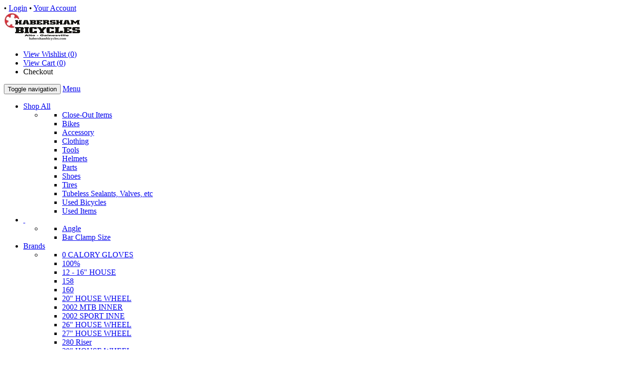

--- FILE ---
content_type: text/html
request_url: https://habershambicycles.com/m-1481-bladewell.aspx
body_size: 5651
content:
<!DOCTYPE html>
<html lang="en" xmlns="http://www.w3.org/1999/xhtml">
<head>
	<meta http-equiv="Content-Type" content="text/html; charset=utf-8">


<title>Habersham Bicycles - Bladewell</title>
<meta name="description" content="Bladewell" />
<meta name="keywords" content="Bladewell" />




<meta http-equiv="X-UA-Compatible" content="IE=edge">
<meta name="viewport" content="width=device-width, initial-scale=1.0">
<link href="//fonts.googleapis.com/css?family=Lato:400,400i,700,700i|Playfair+Display:400,400i" rel="stylesheet" type="text/css">

<!--Xmlpackage 'script.head' -->
<script src="https://www.google.com/recaptcha/api.js" async="" defer></script><script>
						(function(i,s,o,g,r,a,m){i['GoogleAnalyticsObject']=r;i[r]=i[r]||function(){
						(i[r].q=i[r].q||[]).push(arguments)},i[r].l=1*new Date();a=s.createElement(o),
						m=s.getElementsByTagName(o)[0];a.async=1;a.src=g;m.parentNode.insertBefore(a,m)
						})(window,document,'script','https://www.google-analytics.com/analytics.js','ga');

						ga('create', 'UA-120965371-1', 'auto');
						

						ga('send', 'pageview');
					</script>
<!--End of xmlpackage 'script.head' -->



<script src="/scripts/_skin_bundle_b54953e000cbf9949fb6c3a055b62bd9?v=TWgeWJs2UzxKUXom2GkK-u-MmvuDMw75-4JfzjBTC8I1"></script>




<link href="/skins/skin_1/css/_skin_bundle?v=hmF2oeAOhwQIo-pDCobXmQA-ABn8oVzunnnbc3YLVv01" rel="stylesheet"/>


	

	
</head>
<body>
	<!-- Respond.js IE8 support of media queries -->
<!--[if lt IE 9]>
  <script src="https://oss.maxcdn.com/libs/respond.js/1.3.0/respond.min.js"></script>
<![endif]-->

				<!--
					PAGE INVOCATION: /m-1481-bladewell.aspx
					PAGE REFERRER: 
					STORE LOCALE: en-US
					STORE CURRENCY: USD
					CUSTOMER ID: 0
					AFFILIATE ID: 0
					CUSTOMER LOCALE: en-US
					CURRENCY SETTING: USD
					CACHE MENUS: True
				-->




<!--Xmlpackage 'script.bodyopen' -->

<!--End of xmlpackage 'script.bodyopen' -->
	

	<div class="main-content-wrap">
		<div class="bodyWrapper">
			<div class="header-top-nav-wrapper">
				<div class="navbar-inverse small">
					<div class="container">
						<div class="row">
							<div class="hidden-xs col-md-6 text-inverse text-left">
								<div class="header-promotion">
									
								</div>
							</div>
							<div class="col-xs-12 col-md-6 text-inverse text-right">
								<div class="cart-menu">
									
	<div class="user-links" id="userLinks">
	 &bull;
	<a href="/signin.aspx?returnurl=%2Fm-1481.aspx%3FsearchEngineName%3Dbladewell">Login</a> &bull;
	<a href="/account.aspx" class="account">Your Account</a>
	</div>
	
								</div>
							</div>
						</div>
					</div>
				</div>
				<div class="header-wrapper">
					<div class="container">
						<div class="row">
							<div class="hidden-xs hidden-sm col-md-4 header-promotions">
									
<div class="social-links">

			<a target="_blank" href="https://www.facebook.com/habershambicycles"><i class="icon fa fa-facebook"></i></a>
			<a target="_blank" href="https://twitter.com/habbike"><i class="icon fa fa-twitter"></i></a>
			<a target="_blank" href="https://www.instagram.com/habbike1/"><i class="icon fa fa-instagram"></i></a>
</div>

							</div>
							<div class="col-xs-5 col-md-4 text-center logo-center">
								<a class="logo" href="/default.aspx" id="logo" title="habershambicycles.com"><img class="img-responsive center-block logo-main-image" src="/skins/skin_1/images/logo.jpg"> </a>
							</div>
							<div class="col-xs-7 col-md-4 text-right header-cart">
								<ul class="user-links">
        <li class="hidden-xs">
            	<a id="js-show-wish" href="#" data-toggle="modal" data-target="#miniwish-modal" class="user-link" aria-disabled="true" tabindex="-1">
		<span aria-hidden="true">
			<i class="fa fa-star"></i>
		</span>
		View Wishlist (<span class="minicart-count js-miniwish-count">0</span>)
	</a>


        </li>
			<li>
				<a id="js-show-cart" href="#" data-toggle="modal" data-target="#minicart-modal" class="user-link" aria-disabled="true" tabindex="-1">
		<span aria-hidden="true">
			<i class="fa fa-shopping-cart"></i>
		</span>
		<span class="hidden-xs checkout-label">View Cart</span> (<span class="minicart-count js-minicart-count">0</span>)
	</a>



		</li>
			<li>
			<a id="js-header-checkout-link"
				class="user-link checkout-link" 
				disabled="disabled">
				<i class="fa fa-check-square-o"></i>
				Checkout
			</a>
		</li>
</ul>
							</div>
						</div>
					</div>
				</div>
				<div class="clearfix"></div>
				<div class="top-navigation-wrapper">
					<div class="container">
						<div class="row">
							<div id="nav" class="col-xs-12">
								<div class="navbar navbar-inverse topnav nav" role="navigation">
									<div class="navbar-header">
										<button type="button" class="navbar-toggle" data-toggle="collapse" data-target="#top-nav-collapse">
											<span class="sr-only">Toggle navigation</span>
											<span class="icon-bar"></span>
											<span class="icon-bar"></span>
											<span class="icon-bar"></span>
										</button>
										<a class="navbar-brand visible-xs menu-label" data-toggle="collapse" data-target="#top-nav-collapse" href="#">
											Menu
										</a>
									</div>
									<div class="navbar-collapse collapse" id="top-nav-collapse">
										<ul class="nav navbar-nav">
	<li class="dropdown"><a aria-expanded="false" class="dropdown-toggle" data-toggle="dropdown" href="#">Shop All <span class="caret"></span> </a>
	<ul class="dropdown-menu category-menu">
		<li><div class="ymm-content two-column-menu">
  <div class="row">
    <ul class="col-sm-12 col-md-6 menu-list">
      <li class="menu-list-item"><a href="/c-202-close-out-items.aspx">Close-Out Items</a></li>
      <li class="menu-list-item"><a href="/c-1-bikes.aspx">Bikes</a></li>
      <li class="menu-list-item"><a href="/c-6-accessory.aspx">Accessory</a></li>
      <li class="menu-list-item"><a href="/c-8-clothing.aspx">Clothing</a></li>
      <li class="menu-list-item"><a href="/c-198-tools.aspx">Tools</a></li>
      <li class="menu-list-item"><a href="/c-185-helmets.aspx">Helmets</a></li></ul> <ul class="col-sm-12 col-md-6 menu-list" ><li class="menu-list-item"><a href="/c-16-parts.aspx">Parts</a></li>
      <li class="menu-list-item"><a href="/c-184-shoes.aspx">Shoes</a></li>
      <li class="menu-list-item"><a href="/c-98-tires.aspx">Tires</a></li>
      <li class="menu-list-item"><a href="/c-103-tubeless-sealants-valves-etc.aspx">Tubeless Sealants, Valves, etc</a></li>
      <li class="menu-list-item"><a href="/c-147-used-bicycles.aspx">Used Bicycles</a></li>
      <li class="menu-list-item"><a href="/c-203-used-items.aspx">Used Items</a></li>
    </ul>
    <div class="clearfix"></div>
  </div>
</div></li>
	</ul>
	</li>
	<li class="dropdown"><a aria-expanded="false" class="dropdown-toggle" data-toggle="dropdown" href="#">&nbsp;</a>
	<ul class="dropdown-menu category-menu">
		<li><div class="ymm-content two-column-menu">
  <div class="row">
    <ul class="col-sm-12 col-md-6 menu-list"></ul> <ul class="col-sm-12 col-md-6 menu-list" ><li class="menu-list-item"><a href="/s-1-angle.aspx">Angle</a></li></ul> <ul class="col-sm-12 col-md-6 menu-list" ><li class="menu-list-item"><a href="/s-2-bar-clamp-size.aspx">Bar Clamp Size</a></li>
    </ul>
    <div class="clearfix"></div>
  </div>
</div></li>
	</ul>
	</li>
	<li class="dropdown"><a aria-expanded="false" class="dropdown-toggle" data-toggle="dropdown" href="#">Brands <span class="caret"></span> </a>
	<ul class="dropdown-menu category-menu">
		<li><div class="ymm-content two-column-menu">
  <div class="row">
    <ul class="col-sm-12 col-md-6 menu-list">
      <li class="menu-list-item"><a href="/m-2129-0-calory-gloves.aspx">0 CALORY GLOVES</a></li>
      <li class="menu-list-item"><a href="/m-1629-100.aspx">100%</a></li>
      <li class="menu-list-item"><a href="/m-1202-12-16-house.aspx">12 - 16" HOUSE</a></li>
      <li class="menu-list-item"><a href="/m-1004-158.aspx">158</a></li>
      <li class="menu-list-item"><a href="/m-1005-160.aspx">160</a></li>
      <li class="menu-list-item"><a href="/m-1203-20-house-wheel.aspx">20" HOUSE WHEEL</a></li></ul> <ul class="col-sm-12 col-md-6 menu-list" ><li class="menu-list-item"><a href="/m-2383-2002-mtb-inner.aspx">2002 MTB INNER</a></li>
      <li class="menu-list-item"><a href="/m-2540-2002-sport-inne.aspx">2002 SPORT INNE</a></li>
      <li class="menu-list-item"><a href="/m-1205-26-house-wheel.aspx">26" HOUSE WHEEL</a></li>
      <li class="menu-list-item"><a href="/m-1206-27-house-wheel.aspx">27" HOUSE WHEEL</a></li>
      <li class="menu-list-item"><a href="/m-1024-280-riser.aspx">280 Riser</a></li>
      <li class="menu-list-item"><a href="/m-1207-29-house-wheel.aspx">29" HOUSE WHEEL</a></li>
      <li class="subNavItem viewAllItem"><a href="/e-manufacturerlist.aspx" class="btn btn-default btn-sm menu-item-more">
						View All
					</a></li>
    </ul>
    <div class="clearfix"></div>
  </div>
</div></li>
	</ul>
	</li>
	<li class="dropdown"><a aria-expanded="false" class="dropdown-toggle" data-toggle="dropdown" href="#">About Us <span class="caret"></span></a>
	<ul class="dropdown-menu">
		<li><a href="/t-about.aspx">About Us</a></li>
		<li><a href="/t-contact.aspx">Contact Us</a></li>
	</ul>
	</li>
	<li class="dropdown"><a aria-expanded="false" class="dropdown-toggle" data-toggle="dropdown" href="#">Account <span class="caret"></span> </a>
	<ul class="dropdown-menu">
		<li><a href="/account.aspx">My Account </a></li>
		<li><a href="/account.aspx#OrderHistory">My Orders </a></li>
		<li><a data-toggle="modal" href="#miniwish-modal">My Wishlist </a></li>
		<li><a href="/signin.aspx?returnurl=%2Fm-1481.aspx%3FsearchEngineName%3Dbladewell">Login </a></li>
	</ul>
	</li>
</ul>


										<div class="nav navbar-nav navbar-right navbar-form search-wrap">
											<div class="search-toggle">
												<span class="glyphicon glyphicon-search"></span>
												<div class="slidey-search">
													<form action="/search.aspx" method="get">    <div class="search-form-group">
        <input name="searchterm" class="form-control input-sm search-box" placeholder="Search..." type="text">
        <input value="Go" class="btn btn-primary btn-sm search-go" type="submit">
        <div class="clearfix"></div>
    </div>
</form>
												</div>
											</div>
										</div>
									</div>
									<!--/.nav-collapse -->
								</div>
							</div>
						</div>
					</div>
				</div>
			</div>
			
			
			<div class="main-content-wrapper">
				<div class="container">
							<div role="region" aria-label="breadcrumbs" class="breadcrumb">

		<span class="SectionTitleText">Bladewell</span>
	</div>

					<div class="notices">
						
					</div>
                    <div class="main-content">
                        <!-- CONTENTS START -->
                        



<!--Xmlpackage 'entity.responsivegrid.xml.config' -->
<div class="page-wrap entity-page">
  <h1 class="entity-page-header">Bladewell</h1><b>We currently do not have any products for this manufacturer.</b><br/> Note to <a href="http://www.aspdotnetstorefront.com/">AspDotNetStorefront</a> Administrators:<br/><br/>You can edit this placeholder text by editing the "EmptyManufacturerText" topic within the Admin Console.</div>
<!--End of xmlpackage 'entity.responsivegrid.xml.config' -->

                        <!-- CONTENTS END -->
                    </div>
				</div>
			</div>

			<div class="footer-wrapper">
				<div class="container">
					<div class="row">
						
	<ul class="col-sm-12 col-md-3 firstMenu">
		<li class="footerHeading">Customer Service</li>
		<li><a rel="nofollow" href="/t-contact.aspx">Contact Us</a></li>
		<li><a rel="nofollow" href="/account.aspx#OrderHistory">Order Tracking</a></li>
		<li><a href="#miniwish-modal" data-toggle="modal" rel="nofollow">Wishlist</a></li>
		<li><a rel="nofollow" href="/account.aspx">Your Account</a></li>
	</ul>
	<ul class="col-sm-12 col-md-3">
		<li class="footerHeading">Store Policies &amp; Info</li>
		<li><a rel="nofollow" href="/t-shipping.aspx">Shipping</a></li>
		<li><a rel="nofollow" href="/t-returns.aspx">Returns</a></li>
		<li><a rel="nofollow" href="/t-faq.aspx">FAQs</a></li>
		<li><a rel="nofollow" href="/t-privacy.aspx">Privacy Policy</a></li>
		<li><a rel="nofollow" href="/t-security.aspx">Security</a></li>
	</ul>
	<ul class="col-sm-12 col-md-3">
		<li class="footerHeading">Helpful Links</li>
		<li><a href="/t-about.aspx">About Us</a></li>
		<li><a href="/sitemap.aspx">Site Map</a></li>
	</ul>
	<ul class="col-sm-12 col-md-3">
		<li class="footerHeading">Payment Methods</li>
		<li><div class="payment-methods-wrap">
  <div class="cards-accepted"><span id="payment-method-imagespp" class="cardname paypal"></span><span id="payment-method-images3" class="&#xA;									cardname amex"></span><span id="payment-method-images4" class="&#xA;									cardname discover"></span><span id="payment-method-images2" class="&#xA;									cardname mastercard"></span><span id="payment-method-images1" class="&#xA;									cardname visa"></span></div>
</div></li>
		<li>
		<!--(Security seals go here)-->
	</li>
	</ul>
	<div class="clearfix"></div>
	
						<div class="clearfix"></div>
						<div class="col-md-12 copyright">
							
	&copy; 2021. All Rights Reserved. Powered by <a href="http://www.aspdotnetstorefront.com" target="_blank">AspDotNetStorefront</a>
	
						</div>
					</div>
				</div>
			</div>
		</div>
	</div>
	<!-- Minicart modal -->
	<div class="minicart-wrap">
	<div id="minicart-modal" class="modal minicart-modal" data-keyboard="true" tabindex="-1">
		<div class="modal-dialog" role="region" aria-label="modal dialog">
			<div class="modal-content">
				<div class="modal-header">
						<a href="#" class="switch-mini-link js-switch-to-miniwish off">
							<span aria-hidden="true">
								<i class="fa fa-angle-left"></i>
							</span>
							View wishlist
						</a>
					<button type="button" class="close" data-dismiss="modal" aria-label="Close">
						<span aria-hidden="true">
							<i class="fa fa-times-circle-o"></i>
						</span>
					</button>
					<h2 class="minicart-title modal-title">
						Shopping Cart:
						<span class="minicart-title-count js-cart-title-count">0</span>
						<span class="minicart-items-label js-cart-count-label">
Items						</span>
					</h2>
				</div>
				<div class="modal-body">
					<div class="minicart-content-wrap">
						<div class="minicart-message-area js-minicart-message-area">
							
						</div>
						<div class="minicart-contents js-minicart-contents">
								<div class="empty-mini-cart-text">
		Your shopping cart is currently empty.
	</div>

						</div>
					</div>
				</div>
				<div class="modal-footer minicart-footer">
					<div class="row">
						<div class="col-sm-6 text-left-sm">
							<div class="minicart-discount off">
								Discounts:
								<span class="minicart-discount js-minicart-discount"></span>
							</div>
							<div class="minicart-total-area">
								<div class="minicart-total-wrap">
									Total:
									<span class="minicart-total js-minicart-total">$0.00</span>
								</div>
							</div>
						</div>
						<div class="col-sm-6">
							<button type="button" id="minicart-close-button" class="btn btn-default close-minicart-button">Close</button>
							<button type="button" id="minicart-checkout-button" class="btn btn-primary minicart-checkout-button" data-return-url="/m-1481-bladewell.aspx">Checkout</button>
						</div>
					</div>
				</div>
			</div>
		</div>
	</div>
</div>


	<!-- Miniwish modal -->
	<div class="minicart-wrap">
	<div id="miniwish-modal" class="modal minicart-modal" data-keyboard="true" tabindex="-1">
		<div class="modal-dialog" role="region" aria-label="modal dialog">
			<div class="modal-content">
				<div class="modal-header">
						<a href="#" class="switch-mini-link js-switch-to-minicart off">
							<span aria-hidden="true">
								<i class="fa fa-angle-left"></i>
							</span>
							View cart
						</a>
					<button type="button" class="close" data-dismiss="modal" aria-label="Close">
						<span aria-hidden="true">
							<i class="fa fa-times-circle-o"></i>
						</span>
					</button>
					<h2 class="minicart-title modal-title">
						Your Wishlist:
						<span class="minicart-title-count js-wish-title-count">0</span>
						<span class="minicart-items-label js-wish-count-label">
Items						</span>
					</h2>
				</div>
				<div class="modal-body">
					<div class="minicart-content-wrap">
						<div class="minicart-message-area js-miniwish-message-area">
							
						</div>
						<div class="minicart-contents js-miniwish-contents">
								<div class="empty-mini-cart-text">
		Your wish list is currently empty.
	</div>

						</div>
					</div>
				</div>
				<div class="modal-footer minicart-footer">
					<div class="row">
						<div class="col-sm-6 text-left-sm">
							<div class="minicart-total-area">
								<div class="minicart-total-wrap">
									Total:
									<span class="minicart-total js-miniwish-total">$0.00</span>
								</div>
							</div>
						</div>
						<div class="col-sm-6">
							<button type="button" id="miniwish-close-button" class="btn btn-default close-miniwish-button">Close</button>
							<button type="submit"
								data-url="/minicart/movealltocart"
								id="miniwish-move-all-to-cart"
								class="btn btn-primary minicart-checkout-button js-wishlist-button off">
								Move all to Cart
							</button>
						</div>
					</div>
				</div>
			</div>
		</div>
	</div>
</div>


	<!-- Minicart and miniwish resources (javascript and overlay html) -->
		<div class="minicart-loading-overlay js-minicart-loading-overlay off">
		<div class="minicart-overlay"></div>
		<div class="minicart-loading">
			<div class="minicart-loading-message js-minicart-loading-message">Loading...</div>
			<div class="loading-animation loading-style-dark"></div>
		</div>
	</div>

<script src="/scripts/_skin_bundle_2a59354f3da09b60835d68828d972922?v=mwONpHphJlBdB44CcZYIepkZI-9F4f-7_rC6zwSeHiE1"></script>
<script type="text/javascript">
		adnsf$.minicart.initialize(
		{
			minicart_DeleteWaitMessage: "Deleting...",
			miniwish_MoveSingleMessage: "Moving item to cart.",
			miniwish_MoveAllMessage: "Moving all items to cart.",
			minicart_UpdateFailureMessage: "Sorry, there was an error updating your cart.",
			miniwish_UpdateFailureMessage: "Sorry, there was an error updating your wishlist.",
			minicart_CountLabel: "Items",
			minicart_CountLabelSingular: "Item",
			checkoutUrl: "/shoppingcart.aspx",
			loginUrl: "/signin.aspx"
		});
		adnsf$.minicart.cartEnabled = true;
		adnsf$.minicart.wishEnabled = true;
		adnsf$.minicart.onCheckoutPage = false;
	</script>

	<div class="live-chat-wrapper">
		<div class="live-chat">
			
	<div class="live-chat-wrapper">
		<div class="live-chat">
		</div>
	</div>
	
		</div>
	</div>
	

	




<script type="text/javascript">
		window.postalCodeRegexConfiguration = {
			postalCodeRegexMapUrl: "/country/postalcoderegexmap",
		};
	</script>



<script src="/scripts/_skin_bundle_fa485db2a4d12a8ebbc4162d82381af4?v=RYrwAO9fzcy6gmBBnsSeapurQf4LYoNgIXhYR2AVshg1"></script>


<script type="text/javascript">
		adnsf$.initializeAddToCartForms(
		{
			ajaxAddToCartUrl: "/minicart/ajaxaddtocart",
			ajaxAddKitToCartUrl: "/minicart/ajaxaddkittocart",
			addToCartMessage: "Adding to cart",
			addToWishMessage: "Adding to wishlist",
			invalidQuatityMessage: "Please enter a valid quantity",
			addToCartFailureMessage: "Your item was not added to the cart because of an error",
			addToWishFailureMessage: "Your item was not added to the wishlist because of an error",
			checkoutUrl: "/shoppingcart.aspx",
			loginUrl: "/signin.aspx",
		});

		adnsf$.validator.unobtrusive.adapters.addSingleVal('min', 'val');
	</script>


<script type="text/javascript">
		$('.glyphicon-search').click(function() {
			$('.slidey-search').toggleClass('search-full');
			$('.search-toggle').toggleClass('blowout');
		});
	</script>


<script src="https://cdnjs.cloudflare.com/ajax/libs/picturefill/3.0.2/picturefill.min.js" ></script>





<!--Xmlpackage 'script.bodyclose' -->

<!--End of xmlpackage 'script.bodyclose' -->



	<!--Xmlpackage 'promo-window' -->
<script>
						(function(options) {
							$(function(){
								if (Cookies.get('promoWindow') == 'visited') {
									return false;
								} 
								else {
									setTimeout(function () {
										$('#promoWindow').fadeIn("fast");
									}, options.windowDelay);
									$(".promoClose").on("click", function(){
										$("#promoWindow").remove();
									});
									Cookies.set('promoWindow', 'visited', { expires: options.cookieExpires });
								}
							});
						})
						({
						windowDelay: 5000,
						cookieExpires: 7
						});
					</script>

<!--End of xmlpackage 'promo-window' -->
	<!-- body close scripts -->
	
<script defer src="https://static.cloudflareinsights.com/beacon.min.js/vcd15cbe7772f49c399c6a5babf22c1241717689176015" integrity="sha512-ZpsOmlRQV6y907TI0dKBHq9Md29nnaEIPlkf84rnaERnq6zvWvPUqr2ft8M1aS28oN72PdrCzSjY4U6VaAw1EQ==" data-cf-beacon='{"version":"2024.11.0","token":"4cc5fe827ad340ac9723ebb29ad51df2","r":1,"server_timing":{"name":{"cfCacheStatus":true,"cfEdge":true,"cfExtPri":true,"cfL4":true,"cfOrigin":true,"cfSpeedBrain":true},"location_startswith":null}}' crossorigin="anonymous"></script>
</body>
</html>
